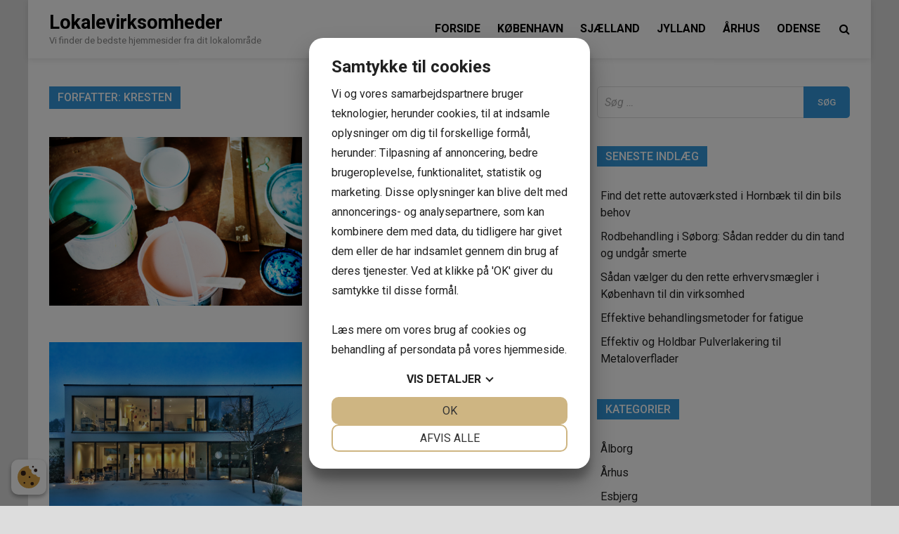

--- FILE ---
content_type: text/html; charset=UTF-8
request_url: https://www.lokalevirksomheder.dk/author/kb
body_size: 12222
content:
<!doctype html>
<html lang="da-DK">
<head> 
<script src="https://cookiemanager.dk/js/cm.js" data-cookiemanager="" data-domain="www.lokalevirksomheder.dk" ></script>

	<meta charset="UTF-8">
	<meta name="viewport" content="width=device-width, initial-scale=1">
	<link rel="profile" href="https://gmpg.org/xfn/11">

	<meta name='robots' content='noindex, follow' />

	<!-- This site is optimized with the Yoast SEO plugin v18.2 - https://yoast.com/wordpress/plugins/seo/ -->
	<title>Kresten, skribent på Lokalevirksomheder</title>
	<meta property="og:locale" content="da_DK" />
	<meta property="og:type" content="profile" />
	<meta property="og:title" content="Kresten, skribent på Lokalevirksomheder" />
	<meta property="og:url" content="https://www.lokalevirksomheder.dk/author/kb" />
	<meta property="og:site_name" content="Lokalevirksomheder" />
	<meta property="og:image" content="https://secure.gravatar.com/avatar/3559bd48686b1ea3b6ba48513b35fc54?s=500&#038;d=mm&#038;r=g" />
	<meta name="twitter:card" content="summary_large_image" />
	<script type="application/ld+json" class="yoast-schema-graph">{"@context":"https://schema.org","@graph":[{"@type":"WebSite","@id":"https://www.lokalevirksomheder.dk/#website","url":"https://www.lokalevirksomheder.dk/","name":"Lokalevirksomheder","description":"Vi finder de bedste hjemmesider fra dit lokalområde","potentialAction":[{"@type":"SearchAction","target":{"@type":"EntryPoint","urlTemplate":"https://www.lokalevirksomheder.dk/?s={search_term_string}"},"query-input":"required name=search_term_string"}],"inLanguage":"da-DK"},{"@type":"ProfilePage","@id":"https://www.lokalevirksomheder.dk/author/kb#webpage","url":"https://www.lokalevirksomheder.dk/author/kb","name":"Kresten, skribent på Lokalevirksomheder","isPartOf":{"@id":"https://www.lokalevirksomheder.dk/#website"},"breadcrumb":{"@id":"https://www.lokalevirksomheder.dk/author/kb#breadcrumb"},"inLanguage":"da-DK","potentialAction":[{"@type":"ReadAction","target":["https://www.lokalevirksomheder.dk/author/kb"]}]},{"@type":"BreadcrumbList","@id":"https://www.lokalevirksomheder.dk/author/kb#breadcrumb","itemListElement":[{"@type":"ListItem","position":1,"name":"Kresten"}]},{"@type":"Person","@id":"https://www.lokalevirksomheder.dk/#/schema/person/e33781366502d0c24276585feb3750d0","name":"Kresten","image":{"@type":"ImageObject","@id":"https://www.lokalevirksomheder.dk/#personlogo","inLanguage":"da-DK","url":"https://secure.gravatar.com/avatar/3559bd48686b1ea3b6ba48513b35fc54?s=96&d=mm&r=g","contentUrl":"https://secure.gravatar.com/avatar/3559bd48686b1ea3b6ba48513b35fc54?s=96&d=mm&r=g","caption":"Kresten"},"mainEntityOfPage":{"@id":"https://www.lokalevirksomheder.dk/author/kb#webpage"}}]}</script>
	<!-- / Yoast SEO plugin. -->


<link rel='dns-prefetch' href='//fonts.googleapis.com' />
<link rel='dns-prefetch' href='//s.w.org' />
<link rel="alternate" type="application/rss+xml" title="Lokalevirksomheder &raquo; Feed" href="https://www.lokalevirksomheder.dk/feed" />
<link rel="alternate" type="application/rss+xml" title="Lokalevirksomheder &raquo; feed for indlæg af Kresten" href="https://www.lokalevirksomheder.dk/author/kb/feed" />
<script type="text/javascript">
window._wpemojiSettings = {"baseUrl":"https:\/\/s.w.org\/images\/core\/emoji\/13.1.0\/72x72\/","ext":".png","svgUrl":"https:\/\/s.w.org\/images\/core\/emoji\/13.1.0\/svg\/","svgExt":".svg","source":{"concatemoji":"https:\/\/www.lokalevirksomheder.dk\/wp-includes\/js\/wp-emoji-release.min.js?ver=5.9.1"}};
/*! This file is auto-generated */
!function(e,a,t){var n,r,o,i=a.createElement("canvas"),p=i.getContext&&i.getContext("2d");function s(e,t){var a=String.fromCharCode;p.clearRect(0,0,i.width,i.height),p.fillText(a.apply(this,e),0,0);e=i.toDataURL();return p.clearRect(0,0,i.width,i.height),p.fillText(a.apply(this,t),0,0),e===i.toDataURL()}function c(e){var t=a.createElement("script");t.src=e,t.defer=t.type="text/javascript",a.getElementsByTagName("head")[0].appendChild(t)}for(o=Array("flag","emoji"),t.supports={everything:!0,everythingExceptFlag:!0},r=0;r<o.length;r++)t.supports[o[r]]=function(e){if(!p||!p.fillText)return!1;switch(p.textBaseline="top",p.font="600 32px Arial",e){case"flag":return s([127987,65039,8205,9895,65039],[127987,65039,8203,9895,65039])?!1:!s([55356,56826,55356,56819],[55356,56826,8203,55356,56819])&&!s([55356,57332,56128,56423,56128,56418,56128,56421,56128,56430,56128,56423,56128,56447],[55356,57332,8203,56128,56423,8203,56128,56418,8203,56128,56421,8203,56128,56430,8203,56128,56423,8203,56128,56447]);case"emoji":return!s([10084,65039,8205,55357,56613],[10084,65039,8203,55357,56613])}return!1}(o[r]),t.supports.everything=t.supports.everything&&t.supports[o[r]],"flag"!==o[r]&&(t.supports.everythingExceptFlag=t.supports.everythingExceptFlag&&t.supports[o[r]]);t.supports.everythingExceptFlag=t.supports.everythingExceptFlag&&!t.supports.flag,t.DOMReady=!1,t.readyCallback=function(){t.DOMReady=!0},t.supports.everything||(n=function(){t.readyCallback()},a.addEventListener?(a.addEventListener("DOMContentLoaded",n,!1),e.addEventListener("load",n,!1)):(e.attachEvent("onload",n),a.attachEvent("onreadystatechange",function(){"complete"===a.readyState&&t.readyCallback()})),(n=t.source||{}).concatemoji?c(n.concatemoji):n.wpemoji&&n.twemoji&&(c(n.twemoji),c(n.wpemoji)))}(window,document,window._wpemojiSettings);
</script>
<style type="text/css">
img.wp-smiley,
img.emoji {
	display: inline !important;
	border: none !important;
	box-shadow: none !important;
	height: 1em !important;
	width: 1em !important;
	margin: 0 0.07em !important;
	vertical-align: -0.1em !important;
	background: none !important;
	padding: 0 !important;
}
</style>
	<link rel='stylesheet' id='wp-block-library-css'  href='https://www.lokalevirksomheder.dk/wp-includes/css/dist/block-library/style.min.css?ver=5.9.1' type='text/css' media='all' />
<style id='global-styles-inline-css' type='text/css'>
body{--wp--preset--color--black: #000000;--wp--preset--color--cyan-bluish-gray: #abb8c3;--wp--preset--color--white: #ffffff;--wp--preset--color--pale-pink: #f78da7;--wp--preset--color--vivid-red: #cf2e2e;--wp--preset--color--luminous-vivid-orange: #ff6900;--wp--preset--color--luminous-vivid-amber: #fcb900;--wp--preset--color--light-green-cyan: #7bdcb5;--wp--preset--color--vivid-green-cyan: #00d084;--wp--preset--color--pale-cyan-blue: #8ed1fc;--wp--preset--color--vivid-cyan-blue: #0693e3;--wp--preset--color--vivid-purple: #9b51e0;--wp--preset--gradient--vivid-cyan-blue-to-vivid-purple: linear-gradient(135deg,rgba(6,147,227,1) 0%,rgb(155,81,224) 100%);--wp--preset--gradient--light-green-cyan-to-vivid-green-cyan: linear-gradient(135deg,rgb(122,220,180) 0%,rgb(0,208,130) 100%);--wp--preset--gradient--luminous-vivid-amber-to-luminous-vivid-orange: linear-gradient(135deg,rgba(252,185,0,1) 0%,rgba(255,105,0,1) 100%);--wp--preset--gradient--luminous-vivid-orange-to-vivid-red: linear-gradient(135deg,rgba(255,105,0,1) 0%,rgb(207,46,46) 100%);--wp--preset--gradient--very-light-gray-to-cyan-bluish-gray: linear-gradient(135deg,rgb(238,238,238) 0%,rgb(169,184,195) 100%);--wp--preset--gradient--cool-to-warm-spectrum: linear-gradient(135deg,rgb(74,234,220) 0%,rgb(151,120,209) 20%,rgb(207,42,186) 40%,rgb(238,44,130) 60%,rgb(251,105,98) 80%,rgb(254,248,76) 100%);--wp--preset--gradient--blush-light-purple: linear-gradient(135deg,rgb(255,206,236) 0%,rgb(152,150,240) 100%);--wp--preset--gradient--blush-bordeaux: linear-gradient(135deg,rgb(254,205,165) 0%,rgb(254,45,45) 50%,rgb(107,0,62) 100%);--wp--preset--gradient--luminous-dusk: linear-gradient(135deg,rgb(255,203,112) 0%,rgb(199,81,192) 50%,rgb(65,88,208) 100%);--wp--preset--gradient--pale-ocean: linear-gradient(135deg,rgb(255,245,203) 0%,rgb(182,227,212) 50%,rgb(51,167,181) 100%);--wp--preset--gradient--electric-grass: linear-gradient(135deg,rgb(202,248,128) 0%,rgb(113,206,126) 100%);--wp--preset--gradient--midnight: linear-gradient(135deg,rgb(2,3,129) 0%,rgb(40,116,252) 100%);--wp--preset--duotone--dark-grayscale: url('#wp-duotone-dark-grayscale');--wp--preset--duotone--grayscale: url('#wp-duotone-grayscale');--wp--preset--duotone--purple-yellow: url('#wp-duotone-purple-yellow');--wp--preset--duotone--blue-red: url('#wp-duotone-blue-red');--wp--preset--duotone--midnight: url('#wp-duotone-midnight');--wp--preset--duotone--magenta-yellow: url('#wp-duotone-magenta-yellow');--wp--preset--duotone--purple-green: url('#wp-duotone-purple-green');--wp--preset--duotone--blue-orange: url('#wp-duotone-blue-orange');--wp--preset--font-size--small: 13px;--wp--preset--font-size--medium: 20px;--wp--preset--font-size--large: 36px;--wp--preset--font-size--x-large: 42px;}.has-black-color{color: var(--wp--preset--color--black) !important;}.has-cyan-bluish-gray-color{color: var(--wp--preset--color--cyan-bluish-gray) !important;}.has-white-color{color: var(--wp--preset--color--white) !important;}.has-pale-pink-color{color: var(--wp--preset--color--pale-pink) !important;}.has-vivid-red-color{color: var(--wp--preset--color--vivid-red) !important;}.has-luminous-vivid-orange-color{color: var(--wp--preset--color--luminous-vivid-orange) !important;}.has-luminous-vivid-amber-color{color: var(--wp--preset--color--luminous-vivid-amber) !important;}.has-light-green-cyan-color{color: var(--wp--preset--color--light-green-cyan) !important;}.has-vivid-green-cyan-color{color: var(--wp--preset--color--vivid-green-cyan) !important;}.has-pale-cyan-blue-color{color: var(--wp--preset--color--pale-cyan-blue) !important;}.has-vivid-cyan-blue-color{color: var(--wp--preset--color--vivid-cyan-blue) !important;}.has-vivid-purple-color{color: var(--wp--preset--color--vivid-purple) !important;}.has-black-background-color{background-color: var(--wp--preset--color--black) !important;}.has-cyan-bluish-gray-background-color{background-color: var(--wp--preset--color--cyan-bluish-gray) !important;}.has-white-background-color{background-color: var(--wp--preset--color--white) !important;}.has-pale-pink-background-color{background-color: var(--wp--preset--color--pale-pink) !important;}.has-vivid-red-background-color{background-color: var(--wp--preset--color--vivid-red) !important;}.has-luminous-vivid-orange-background-color{background-color: var(--wp--preset--color--luminous-vivid-orange) !important;}.has-luminous-vivid-amber-background-color{background-color: var(--wp--preset--color--luminous-vivid-amber) !important;}.has-light-green-cyan-background-color{background-color: var(--wp--preset--color--light-green-cyan) !important;}.has-vivid-green-cyan-background-color{background-color: var(--wp--preset--color--vivid-green-cyan) !important;}.has-pale-cyan-blue-background-color{background-color: var(--wp--preset--color--pale-cyan-blue) !important;}.has-vivid-cyan-blue-background-color{background-color: var(--wp--preset--color--vivid-cyan-blue) !important;}.has-vivid-purple-background-color{background-color: var(--wp--preset--color--vivid-purple) !important;}.has-black-border-color{border-color: var(--wp--preset--color--black) !important;}.has-cyan-bluish-gray-border-color{border-color: var(--wp--preset--color--cyan-bluish-gray) !important;}.has-white-border-color{border-color: var(--wp--preset--color--white) !important;}.has-pale-pink-border-color{border-color: var(--wp--preset--color--pale-pink) !important;}.has-vivid-red-border-color{border-color: var(--wp--preset--color--vivid-red) !important;}.has-luminous-vivid-orange-border-color{border-color: var(--wp--preset--color--luminous-vivid-orange) !important;}.has-luminous-vivid-amber-border-color{border-color: var(--wp--preset--color--luminous-vivid-amber) !important;}.has-light-green-cyan-border-color{border-color: var(--wp--preset--color--light-green-cyan) !important;}.has-vivid-green-cyan-border-color{border-color: var(--wp--preset--color--vivid-green-cyan) !important;}.has-pale-cyan-blue-border-color{border-color: var(--wp--preset--color--pale-cyan-blue) !important;}.has-vivid-cyan-blue-border-color{border-color: var(--wp--preset--color--vivid-cyan-blue) !important;}.has-vivid-purple-border-color{border-color: var(--wp--preset--color--vivid-purple) !important;}.has-vivid-cyan-blue-to-vivid-purple-gradient-background{background: var(--wp--preset--gradient--vivid-cyan-blue-to-vivid-purple) !important;}.has-light-green-cyan-to-vivid-green-cyan-gradient-background{background: var(--wp--preset--gradient--light-green-cyan-to-vivid-green-cyan) !important;}.has-luminous-vivid-amber-to-luminous-vivid-orange-gradient-background{background: var(--wp--preset--gradient--luminous-vivid-amber-to-luminous-vivid-orange) !important;}.has-luminous-vivid-orange-to-vivid-red-gradient-background{background: var(--wp--preset--gradient--luminous-vivid-orange-to-vivid-red) !important;}.has-very-light-gray-to-cyan-bluish-gray-gradient-background{background: var(--wp--preset--gradient--very-light-gray-to-cyan-bluish-gray) !important;}.has-cool-to-warm-spectrum-gradient-background{background: var(--wp--preset--gradient--cool-to-warm-spectrum) !important;}.has-blush-light-purple-gradient-background{background: var(--wp--preset--gradient--blush-light-purple) !important;}.has-blush-bordeaux-gradient-background{background: var(--wp--preset--gradient--blush-bordeaux) !important;}.has-luminous-dusk-gradient-background{background: var(--wp--preset--gradient--luminous-dusk) !important;}.has-pale-ocean-gradient-background{background: var(--wp--preset--gradient--pale-ocean) !important;}.has-electric-grass-gradient-background{background: var(--wp--preset--gradient--electric-grass) !important;}.has-midnight-gradient-background{background: var(--wp--preset--gradient--midnight) !important;}.has-small-font-size{font-size: var(--wp--preset--font-size--small) !important;}.has-medium-font-size{font-size: var(--wp--preset--font-size--medium) !important;}.has-large-font-size{font-size: var(--wp--preset--font-size--large) !important;}.has-x-large-font-size{font-size: var(--wp--preset--font-size--x-large) !important;}
</style>
<link rel='stylesheet' id='pridmag-fonts-css'  href='//fonts.googleapis.com/css?family=Roboto%3A400%2C500%2C700%2C400i%2C700i&#038;subset=latin%2Clatin-ext' type='text/css' media='all' />
<link rel='stylesheet' id='font-awesome-css'  href='https://www.lokalevirksomheder.dk/wp-content/themes/pridmag/css/font-awesome.css?ver=4.7.0' type='text/css' media='all' />
<link rel='stylesheet' id='pridmag-style-css'  href='https://www.lokalevirksomheder.dk/wp-content/themes/pridmag/style.css?ver=5.9.1' type='text/css' media='all' />
<script type='text/javascript' src='https://www.lokalevirksomheder.dk/wp-includes/js/jquery/jquery.min.js?ver=3.6.0' id='jquery-core-js'></script>
<script type='text/javascript' src='https://www.lokalevirksomheder.dk/wp-includes/js/jquery/jquery-migrate.min.js?ver=3.3.2' id='jquery-migrate-js'></script>
<link rel="https://api.w.org/" href="https://www.lokalevirksomheder.dk/wp-json/" /><link rel="alternate" type="application/json" href="https://www.lokalevirksomheder.dk/wp-json/wp/v2/users/9" /><link rel="EditURI" type="application/rsd+xml" title="RSD" href="https://www.lokalevirksomheder.dk/xmlrpc.php?rsd" />
<link rel="wlwmanifest" type="application/wlwmanifest+xml" href="https://www.lokalevirksomheder.dk/wp-includes/wlwmanifest.xml" /> 
<meta name="generator" content="WordPress 5.9.1" />
</head>

<body class="archive author author-kb author-9 hfeed th-right-sidebar">
<div id="page" class="site">
	<a class="skip-link screen-reader-text" href="#content">Skip to content</a>

	
	<header id="masthead" class="site-header">
		<div class="th-container">
			<div class="site-branding">
								
				<div class="th-site-title">
				
											<p class="site-title"><a href="https://www.lokalevirksomheder.dk/" rel="home">Lokalevirksomheder</a></p>
												<p class="site-description">Vi finder de bedste hjemmesider fra dit lokalområde</p>
									</div><!-- .th-site-title -->
			</div><!-- .site-branding -->

			<nav id="site-navigation" class="main-navigation">
				<button class="menu-toggle" aria-controls="primary-menu" aria-expanded="false"><i class="fa fa-bars"></i></button>
				<div class="menu-mainmenu-container"><ul id="primary-menu" class="menu"><li id="menu-item-1066" class="menu-item menu-item-type-custom menu-item-object-custom menu-item-1066"><a href="/">Forside</a></li>
<li id="menu-item-1067" class="menu-item menu-item-type-taxonomy menu-item-object-category menu-item-1067"><a href="https://www.lokalevirksomheder.dk/koebenhavn">København</a></li>
<li id="menu-item-1068" class="menu-item menu-item-type-taxonomy menu-item-object-category menu-item-1068"><a href="https://www.lokalevirksomheder.dk/sjaelland">Sjælland</a></li>
<li id="menu-item-1069" class="menu-item menu-item-type-taxonomy menu-item-object-category menu-item-1069"><a href="https://www.lokalevirksomheder.dk/jylland">Jylland</a></li>
<li id="menu-item-1070" class="menu-item menu-item-type-taxonomy menu-item-object-category menu-item-1070"><a href="https://www.lokalevirksomheder.dk/aarhus">Århus</a></li>
<li id="menu-item-1071" class="menu-item menu-item-type-taxonomy menu-item-object-category menu-item-1071"><a href="https://www.lokalevirksomheder.dk/odense">Odense</a></li>
</ul></div>									<div class="th-search-button-icon"></div>
					<div class="th-search-box-container">
						<div class="th-search-box">
							<form role="search" method="get" class="search-form" action="https://www.lokalevirksomheder.dk/">
				<label>
					<span class="screen-reader-text">Søg efter:</span>
					<input type="search" class="search-field" placeholder="Søg &hellip;" value="" name="s" />
				</label>
				<input type="submit" class="search-submit" value="Søg" />
			</form>						</div><!-- th-search-box -->
					</div><!-- .th-search-box-container -->
							</nav><!-- #site-navigation -->
		</div><!-- .th-container -->
	</header><!-- #masthead -->

	
	
	<div id="content" class="site-content">
		<div class="th-container">
	<div id="primary" class="content-area">
		<main id="main" class="site-main">

		
			<header class="page-header">
				<h1 class="page-title">Forfatter: <span>Kresten</span></h1>			</header><!-- .page-header -->

			<div class="th-posts-wrap th-list-posts">
<article id="post-553" class="pridmag-post post-553 post type-post status-publish format-standard has-post-thumbnail hentry category-koebenhavn">
	<div class="th-archive-thumb">
		
			<a class="post-thumbnail" href="https://www.lokalevirksomheder.dk/koebenhavn/malerfirma-koebenhavn" aria-hidden="true" tabindex="-1">
				<img width="750" height="500" src="https://www.lokalevirksomheder.dk/wp-content/uploads/2022/03/6228993fca7c6_malerb--tter.jpg" class="attachment-pridmag-featured size-pridmag-featured wp-post-image" alt="" />			</a>

			</div><!-- .th-archive-thumb -->

	<div class="th-archive-content">
		<header class="entry-header">
			<div class="cat-links"><a href="https://www.lokalevirksomheder.dk/koebenhavn" rel="category tag">København</a></div>			<h2 class="entry-title"><a href="https://www.lokalevirksomheder.dk/koebenhavn/malerfirma-koebenhavn" rel="bookmark">Malerfirma København</a></h2>				<div class="entry-meta">
					<span class="posted-on"><a href="https://www.lokalevirksomheder.dk/koebenhavn/malerfirma-koebenhavn" rel="bookmark"><time class="entry-date published" datetime="2022-06-15T12:04:00+02:00">15. juni 2022</time><time class="updated" datetime="2022-05-31T09:31:39+02:00">31. maj 2022</time></a></span><span class="byline"> <span class="author vcard"><a class="url fn n" href="https://www.lokalevirksomheder.dk/author/kb">Kresten</a></span></span>				</div><!-- .entry-meta -->
					</header><!-- .entry-header -->

		<div class="entry-content">
			<p>Malerfirma København Skal du have malet? Jeg har fundet malerfirma København, nær Valby, der har mere end 20 års erfaring &hellip; </p>

					</div><!-- .entry-content -->
		
	</div><!-- .th-archive-content -->
</article><!-- #post-553 -->
<article id="post-568" class="pridmag-post post-568 post type-post status-publish format-standard has-post-thumbnail hentry category-holstebro">
	<div class="th-archive-thumb">
		
			<a class="post-thumbnail" href="https://www.lokalevirksomheder.dk/holstebro/nyt-hus-silkeborg" aria-hidden="true" tabindex="-1">
				<img width="745" height="500" src="https://www.lokalevirksomheder.dk/wp-content/uploads/2021/05/60aca997aa9ec_hus-udefra.jpg" class="attachment-pridmag-featured size-pridmag-featured wp-post-image" alt="" loading="lazy" />			</a>

			</div><!-- .th-archive-thumb -->

	<div class="th-archive-content">
		<header class="entry-header">
			<div class="cat-links"><a href="https://www.lokalevirksomheder.dk/holstebro" rel="category tag">Holstebro</a></div>			<h2 class="entry-title"><a href="https://www.lokalevirksomheder.dk/holstebro/nyt-hus-silkeborg" rel="bookmark">Nyt hus Silkeborg</a></h2>				<div class="entry-meta">
					<span class="posted-on"><a href="https://www.lokalevirksomheder.dk/holstebro/nyt-hus-silkeborg" rel="bookmark"><time class="entry-date published updated" datetime="2021-05-25T09:39:05+02:00">25. maj 2021</time></a></span><span class="byline"> <span class="author vcard"><a class="url fn n" href="https://www.lokalevirksomheder.dk/author/kb">Kresten</a></span></span>				</div><!-- .entry-meta -->
					</header><!-- .entry-header -->

		<div class="entry-content">
			<p>Byg nyt hus Holstebro og Silkeborg Er du parat til at byg nyt hus Holstebro eller få nyt hus Silkeborg? &hellip; </p>

					</div><!-- .entry-content -->
		
	</div><!-- .th-archive-content -->
</article><!-- #post-568 -->
<article id="post-615" class="pridmag-post post-615 post type-post status-publish format-standard hentry category-koebenhavn">
	<div class="th-archive-thumb">
			</div><!-- .th-archive-thumb -->

	<div class="th-archive-content">
		<header class="entry-header">
			<div class="cat-links"><a href="https://www.lokalevirksomheder.dk/koebenhavn" rel="category tag">København</a></div>			<h2 class="entry-title"><a href="https://www.lokalevirksomheder.dk/koebenhavn/profilbeklaedning" rel="bookmark">Profilbeklædning</a></h2>				<div class="entry-meta">
					<span class="posted-on"><a href="https://www.lokalevirksomheder.dk/koebenhavn/profilbeklaedning" rel="bookmark"><time class="entry-date published updated" datetime="2016-05-20T09:43:12+02:00">20. maj 2016</time></a></span><span class="byline"> <span class="author vcard"><a class="url fn n" href="https://www.lokalevirksomheder.dk/author/kb">Kresten</a></span></span>				</div><!-- .entry-meta -->
					</header><!-- .entry-header -->

		<div class="entry-content">
			<p>Profilbeklædning Leder du efter profilbeklædning? Du er kommet det helt rigtige sted hen. Profilbeklædning er med til at styrke din &hellip; </p>

					</div><!-- .entry-content -->
		
	</div><!-- .th-archive-content -->
</article><!-- #post-615 -->
<article id="post-614" class="pridmag-post post-614 post type-post status-publish format-standard hentry category-koebenhavn">
	<div class="th-archive-thumb">
			</div><!-- .th-archive-thumb -->

	<div class="th-archive-content">
		<header class="entry-header">
			<div class="cat-links"><a href="https://www.lokalevirksomheder.dk/koebenhavn" rel="category tag">København</a></div>			<h2 class="entry-title"><a href="https://www.lokalevirksomheder.dk/koebenhavn/reklamebureau-viborg" rel="bookmark">Reklamebureau Viborg</a></h2>				<div class="entry-meta">
					<span class="posted-on"><a href="https://www.lokalevirksomheder.dk/koebenhavn/reklamebureau-viborg" rel="bookmark"><time class="entry-date published" datetime="2016-05-12T09:12:33+02:00">12. maj 2016</time><time class="updated" datetime="2023-06-27T11:58:38+02:00">27. juni 2023</time></a></span><span class="byline"> <span class="author vcard"><a class="url fn n" href="https://www.lokalevirksomheder.dk/author/kb">Kresten</a></span></span>				</div><!-- .entry-meta -->
					</header><!-- .entry-header -->

		<div class="entry-content">
			<p>Reklamebureau Viborg Er du på udkig efter et reklamebureau Viborg? Dette reklamebureau Viborg hjælper dig med din virksomheds online marketing &hellip; </p>

					</div><!-- .entry-content -->
		
	</div><!-- .th-archive-content -->
</article><!-- #post-614 -->
<article id="post-613" class="pridmag-post post-613 post type-post status-publish format-standard hentry category-fyn">
	<div class="th-archive-thumb">
			</div><!-- .th-archive-thumb -->

	<div class="th-archive-content">
		<header class="entry-header">
			<div class="cat-links"><a href="https://www.lokalevirksomheder.dk/fyn" rel="category tag">Fyn</a></div>			<h2 class="entry-title"><a href="https://www.lokalevirksomheder.dk/fyn/vinduespudser-faaborg" rel="bookmark">Vinduespudser Faaborg</a></h2>				<div class="entry-meta">
					<span class="posted-on"><a href="https://www.lokalevirksomheder.dk/fyn/vinduespudser-faaborg" rel="bookmark"><time class="entry-date published updated" datetime="2016-04-28T11:18:40+02:00">28. april 2016</time></a></span><span class="byline"> <span class="author vcard"><a class="url fn n" href="https://www.lokalevirksomheder.dk/author/kb">Kresten</a></span></span>				</div><!-- .entry-meta -->
					</header><!-- .entry-header -->

		<div class="entry-content">
			<p>Vinduespudser Faaborg Står du overfor at skal pudse dine vinduer, så kan jeg anbefale vinduespudser Faaborg. De yder god service &hellip; </p>

					</div><!-- .entry-content -->
		
	</div><!-- .th-archive-content -->
</article><!-- #post-613 -->
<article id="post-612" class="pridmag-post post-612 post type-post status-publish format-standard hentry category-holstebro">
	<div class="th-archive-thumb">
			</div><!-- .th-archive-thumb -->

	<div class="th-archive-content">
		<header class="entry-header">
			<div class="cat-links"><a href="https://www.lokalevirksomheder.dk/holstebro" rel="category tag">Holstebro</a></div>			<h2 class="entry-title"><a href="https://www.lokalevirksomheder.dk/holstebro/planter" rel="bookmark">Planter</a></h2>				<div class="entry-meta">
					<span class="posted-on"><a href="https://www.lokalevirksomheder.dk/holstebro/planter" rel="bookmark"><time class="entry-date published updated" datetime="2016-04-28T09:14:39+02:00">28. april 2016</time></a></span><span class="byline"> <span class="author vcard"><a class="url fn n" href="https://www.lokalevirksomheder.dk/author/kb">Kresten</a></span></span>				</div><!-- .entry-meta -->
					</header><!-- .entry-header -->

		<div class="entry-content">
			<p>Rhododendron Skal du til at omlægge din have og har du derfor behov for rhododendron? Jeg har fundet en planteskole, &hellip; </p>

					</div><!-- .entry-content -->
		
	</div><!-- .th-archive-content -->
</article><!-- #post-612 -->
<article id="post-609" class="pridmag-post post-609 post type-post status-publish format-standard hentry category-koebenhavn">
	<div class="th-archive-thumb">
			</div><!-- .th-archive-thumb -->

	<div class="th-archive-content">
		<header class="entry-header">
			<div class="cat-links"><a href="https://www.lokalevirksomheder.dk/koebenhavn" rel="category tag">København</a></div>			<h2 class="entry-title"><a href="https://www.lokalevirksomheder.dk/koebenhavn/kontorlokale-herlev" rel="bookmark">Kontorlokale Herlev</a></h2>				<div class="entry-meta">
					<span class="posted-on"><a href="https://www.lokalevirksomheder.dk/koebenhavn/kontorlokale-herlev" rel="bookmark"><time class="entry-date published updated" datetime="2016-04-20T08:24:26+02:00">20. april 2016</time></a></span><span class="byline"> <span class="author vcard"><a class="url fn n" href="https://www.lokalevirksomheder.dk/author/kb">Kresten</a></span></span>				</div><!-- .entry-meta -->
					</header><!-- .entry-header -->

		<div class="entry-content">
			<p>Kontorlokale Herlev For at drive en god forretning er det næsten en nødvendighed at have nogle attraktive kontorlokaler. Det er &hellip; </p>

					</div><!-- .entry-content -->
		
	</div><!-- .th-archive-content -->
</article><!-- #post-609 -->
<article id="post-608" class="pridmag-post post-608 post type-post status-publish format-standard hentry category-koebenhavn">
	<div class="th-archive-thumb">
			</div><!-- .th-archive-thumb -->

	<div class="th-archive-content">
		<header class="entry-header">
			<div class="cat-links"><a href="https://www.lokalevirksomheder.dk/koebenhavn" rel="category tag">København</a></div>			<h2 class="entry-title"><a href="https://www.lokalevirksomheder.dk/koebenhavn/isolering" rel="bookmark">Isolering</a></h2>				<div class="entry-meta">
					<span class="posted-on"><a href="https://www.lokalevirksomheder.dk/koebenhavn/isolering" rel="bookmark"><time class="entry-date published updated" datetime="2016-04-13T12:24:34+02:00">13. april 2016</time></a></span><span class="byline"> <span class="author vcard"><a class="url fn n" href="https://www.lokalevirksomheder.dk/author/kb">Kresten</a></span></span>				</div><!-- .entry-meta -->
					</header><!-- .entry-header -->

		<div class="entry-content">
			<p>Isolering Har du brug for en effektiv isolering til dit hjem? Isolering er ekstrem vigtig, når man skal istandsætte et &hellip; </p>

					</div><!-- .entry-content -->
		
	</div><!-- .th-archive-content -->
</article><!-- #post-608 -->
<article id="post-607" class="pridmag-post post-607 post type-post status-publish format-standard hentry category-odense">
	<div class="th-archive-thumb">
			</div><!-- .th-archive-thumb -->

	<div class="th-archive-content">
		<header class="entry-header">
			<div class="cat-links"><a href="https://www.lokalevirksomheder.dk/odense" rel="category tag">Odense</a></div>			<h2 class="entry-title"><a href="https://www.lokalevirksomheder.dk/odense/rengoering-odense" rel="bookmark">Rengøring Odense</a></h2>				<div class="entry-meta">
					<span class="posted-on"><a href="https://www.lokalevirksomheder.dk/odense/rengoering-odense" rel="bookmark"><time class="entry-date published updated" datetime="2016-04-13T08:10:31+02:00">13. april 2016</time></a></span><span class="byline"> <span class="author vcard"><a class="url fn n" href="https://www.lokalevirksomheder.dk/author/kb">Kresten</a></span></span>				</div><!-- .entry-meta -->
					</header><!-- .entry-header -->

		<div class="entry-content">
			<p>Rengøring Odense Er du på udkig efter professionel og effektiv rengøring Odense? Hos dette rengøringsfirma får du solid rengøring Odense &hellip; </p>

					</div><!-- .entry-content -->
		
	</div><!-- .th-archive-content -->
</article><!-- #post-607 -->
<article id="post-605" class="pridmag-post post-605 post type-post status-publish format-standard hentry category-koebenhavn">
	<div class="th-archive-thumb">
			</div><!-- .th-archive-thumb -->

	<div class="th-archive-content">
		<header class="entry-header">
			<div class="cat-links"><a href="https://www.lokalevirksomheder.dk/koebenhavn" rel="category tag">København</a></div>			<h2 class="entry-title"><a href="https://www.lokalevirksomheder.dk/koebenhavn/skaenke" rel="bookmark">Skænke</a></h2>				<div class="entry-meta">
					<span class="posted-on"><a href="https://www.lokalevirksomheder.dk/koebenhavn/skaenke" rel="bookmark"><time class="entry-date published updated" datetime="2016-03-22T21:43:23+01:00">22. marts 2016</time></a></span><span class="byline"> <span class="author vcard"><a class="url fn n" href="https://www.lokalevirksomheder.dk/author/kb">Kresten</a></span></span>				</div><!-- .entry-meta -->
					</header><!-- .entry-header -->

		<div class="entry-content">
			<p>Skænke Er du på udkig efter skænke, så læs videre her. Jeg har fundet en møbelforretning, der sælger et stort &hellip; </p>

					</div><!-- .entry-content -->
		
	</div><!-- .th-archive-content -->
</article><!-- #post-605 --></div><!-- .th-posts-wrap -->
	<nav class="navigation pagination" aria-label="Indlæg">
		<h2 class="screen-reader-text">Navigation til indlæg</h2>
		<div class="nav-links"><span aria-current="page" class="page-numbers current">1</span>
<a class="page-numbers" href="https://www.lokalevirksomheder.dk/author/kb/page/2">2</a>
<a class="page-numbers" href="https://www.lokalevirksomheder.dk/author/kb/page/3">3</a>
<a class="next page-numbers" href="https://www.lokalevirksomheder.dk/author/kb/page/2">Næste</a></div>
	</nav>
		</main><!-- #main -->
	</div><!-- #primary -->


<aside id="secondary" class="widget-area">
	<section id="search-2" class="widget widget_search"><form role="search" method="get" class="search-form" action="https://www.lokalevirksomheder.dk/">
				<label>
					<span class="screen-reader-text">Søg efter:</span>
					<input type="search" class="search-field" placeholder="Søg &hellip;" value="" name="s" />
				</label>
				<input type="submit" class="search-submit" value="Søg" />
			</form></section>
		<section id="recent-posts-2" class="widget widget_recent_entries">
		<h4 class="widget-title">Seneste indlæg</h4>
		<ul>
											<li>
					<a href="https://www.lokalevirksomheder.dk/aarhus/find-det-rette-autovaerksted-i-hornbaek-til-din-bils-behov">Find det rette autoværksted i Hornbæk til din bils behov</a>
									</li>
											<li>
					<a href="https://www.lokalevirksomheder.dk/aarhus/rodbehandling-i-soeborg-saadan-redder-du-din-tand-og-undgaar-smerte">Rodbehandling i Søborg: Sådan redder du din tand og undgår smerte</a>
									</li>
											<li>
					<a href="https://www.lokalevirksomheder.dk/aarhus/saadan-vaelger-du-den-rette-erhvervsmaegler-i-koebenhavn-til-din-virksomhed">Sådan vælger du den rette erhvervsmægler i København til din virksomhed</a>
									</li>
											<li>
					<a href="https://www.lokalevirksomheder.dk/aarhus/effektive-behandlingsmetoder-for-fatigue">Effektive behandlingsmetoder for fatigue</a>
									</li>
											<li>
					<a href="https://www.lokalevirksomheder.dk/aarhus/effektiv-og-holdbar-pulverlakering-til-metaloverflader">Effektiv og Holdbar Pulverlakering til Metaloverflader</a>
									</li>
					</ul>

		</section><section id="categories-2" class="widget widget_categories"><h4 class="widget-title">Kategorier</h4>
			<ul>
					<li class="cat-item cat-item-6"><a href="https://www.lokalevirksomheder.dk/alborg" title="Virksomheder i Ålborg
Her finder du de virksomheder vi mener er rigtig gode i Ålborg">Ålborg</a>
</li>
	<li class="cat-item cat-item-4"><a href="https://www.lokalevirksomheder.dk/aarhus" title="Virksomheder i Århus
Her finder du virksomheder fra Århus">Århus</a>
</li>
	<li class="cat-item cat-item-19"><a href="https://www.lokalevirksomheder.dk/esbjerg" title="Esbjerg
Her finder du lokale virksomheder fra Esbjerg. Du kan finde anmeldelser og anbefalinger. Du kan også benytte guiden til at finde din Lokale Leverandør fra Esbjerg
Esbjerg - Danmarks femte største by
Esbjerg er Danmarks femte største by med næsten 72.000 indbyggere og ligger i den syd vestlige Jylland
Havnen i Esbjerg offshore  udgør suverænt den største virksomheds aktivitet i Esbjerg. Esbjerg havn er både udskibningshavn og færgehavn.
Her kan du læse omkring erhvervslivet i Esbjerg og finde lokale virksomheder fra Esjberg">Esbjerg</a>
</li>
	<li class="cat-item cat-item-39"><a href="https://www.lokalevirksomheder.dk/falster" title="Falster
Her kan du finde lokale virksomheder fra Falster og du læse artikler og anmeldelser om lokale virksomheder fra Falster

Fakta om Falster
Falster har ca. 43.000 indbyggere og følgende større byer , Nykøbing Falster, Nørre Alslev, Stubbekøbing, Nordbyen, Væggerløse og Idestrup. Bliv klogere på erhvervslivet i Falster her!">Falster</a>
</li>
	<li class="cat-item cat-item-13"><a href="https://www.lokalevirksomheder.dk/fredericia" title="Fredericia
Her kan du finde lokale virksomheder fra Fredericia. Find f.eks. lokale håndværkere eller lokale butikker i Fredericia. Du kan læse anmeldelser af virksomheder og du kan også selv bidrage med dine anmeldelser. Bliv klogere på lokale virksomheder i Fredericia her!
Fredericia en by i Sydjylland
Fredericia har ca. 40.000 indbyggere og ligger lige ved Lillebælt. Fredercia er et centralt trafikknudepunkt i Danmark pga. af Havnen i Frederica som er dybvandshavn og et af landets største jernbane stationer. Her kan du lære mere om erhvervslivet i Fredericia.">Fredericia</a>
</li>
	<li class="cat-item cat-item-22"><a href="https://www.lokalevirksomheder.dk/frederiksberg" title="Frederiksberg
Søger du en lokal leverandør? Eller leder du efter viden om lokale virksomheder på Frederiksberg. Så kan du her finde anmeldelser af og adgang til lokale virksomheder fra Frederiksberg.
Frederiksberg - en bydel i Hovedstadsområdet
Oprindeligt var Frederiksberg en selvstændig by adskilt fra København. Men efterhånden blev Frederiksberg omsluttet af København og 1901 blev Frederiksberg indlemret i København.
Der bor næsten 100.000 borgere i Frederiksberg og der er et rigt erhvervsliv som du her kan læse om. Bliv kloger på erhvervslivet i Frederiksberg her og find lokale virksomheder fra Frederiksberg her!">Frederiksberg</a>
</li>
	<li class="cat-item cat-item-10"><a href="https://www.lokalevirksomheder.dk/frederiksvaerk" title="Virksomheder i Frederiksværk
Her finder du lokalevirksomheder i og omkring Frederiksværk.
Fakta om Frederiksværk
Frederiksværk er en by i den nordlige del af Sjælland. Der bor omkring 12.000 indbyggere i Frederiksværk.">Frederiksværk</a>
</li>
	<li class="cat-item cat-item-40"><a href="https://www.lokalevirksomheder.dk/fyn" title="De mest interessante tilbud på Fyn findes lige her. Så er du godt dækket ind.">Fyn</a>
</li>
	<li class="cat-item cat-item-28"><a href="https://www.lokalevirksomheder.dk/glostrup" title="Glostrup
Her kan du finde lokale virksomheder der betjener borgere og virksomheder i Glostrup og omegn. Du kan finde artikler om erhvervslivet i Glostrup og du kan finde anbefalinger og anmeldelser af lokale virksomheder.
Glostrup en forstad til København
Glostrup er af Københavns mange forstæder. Glostrup har ca. 22.000 indbygere og er en del af det Vestlige København.
Historisk set er Glostrup en såkaldt udflytter landsby og er sandsynligvis grundlagt i middelalderen.">Glostrup</a>
</li>
	<li class="cat-item cat-item-34"><a href="https://www.lokalevirksomheder.dk/haderslev" title="Haderslev
Her kan du læse omkring erhvervslivet og de handlede i Haderslev. Du kan finde artikler om og anmeldelser af virksomheder i Haderslev og omegn.
Haderslev - Købstad i Sønderjylland
Haderslev er en gammel købstad og tæller tæt på 22.000 og er hovedstaden i Haderslev kommune.">Haderslev</a>
</li>
	<li class="cat-item cat-item-44"><a href="https://www.lokalevirksomheder.dk/helsingor" title="Lokale virksomheder i Helsingør
Her finder du en oversigt over kompetente virksomheder i Helsingør">Helsingør</a>
</li>
	<li class="cat-item cat-item-54"><a href="https://www.lokalevirksomheder.dk/herlev">Herlev</a>
</li>
	<li class="cat-item cat-item-43"><a href="https://www.lokalevirksomheder.dk/hillerod" title="Lokale virksomheder i Hillerød
Her finder du vores oversigt over gode virksomheder i Hillerød">Hillerød</a>
</li>
	<li class="cat-item cat-item-33"><a href="https://www.lokalevirksomheder.dk/holbaek" title="Holbæk
Hos Lokale Virksomheder kan du læse om og blive klogere på lokale virksomheder fra Holbæk. Bliv klogere på det lokale erhvervsliv i Holbæk her!
Holbæk en moderne købstad
Holbæk er en moderne købstad med 27.000 indbyggere og har et rigt handelsliv. Holbæk har tidligere haft en industrihavn der nu er revet ned og erstattet med luksusbyggeri. Holbæk er en stationsby.">Holbæk</a>
</li>
	<li class="cat-item cat-item-17"><a href="https://www.lokalevirksomheder.dk/holstebro" title="Lokale Virksomheder Holstebro
Her kan du finde lokale virksomheder i Holstebro. Find artikler, indlæg og anbefalinger af lokale virksomheder fra Holstebro.
Holstebro
Holstebro er belligende i det vestlige Jylland og har ialt ca. 34.000 indbyggere. Holstebro er en stor handelsby med et betragteligt net af gågader og mange spændende industrivirksomheder.">Holstebro</a>
</li>
	<li class="cat-item cat-item-18"><a href="https://www.lokalevirksomheder.dk/horsens" title="Horsens
Her finder du lokale virksomheder fra Horsens. Læs anmeldelser og artikler omkring lokale virksomheder fra Horsens. Du kan også bruge guiden til f.eks. at finde lokale håndværkere i Horsens
Horsens Danmarks 8. største by
Horsens har ca. 53.000 indbyggere og er Danmarks 8. største by. Horsens er den del af region Midtjylland og var en vigtig by gennem middelalderen og var kendt som &quot;købmændenes by&quot;. Her kan du lærer mere om Horsens erhvervsliv eller finde din nye lokale leverandør">Horsens</a>
</li>
	<li class="cat-item cat-item-45"><a href="https://www.lokalevirksomheder.dk/jylland" title="Her finder du de mest spændende links til virksomheder i Jylland.">Jylland</a>
</li>
	<li class="cat-item cat-item-24"><a href="https://www.lokalevirksomheder.dk/kolding" title="Kolding
Her kan du læse artikler og anmeldelser af lokale virksomheder i Kolding. Bliv klogere på det lokale erhvervsliv og de handlende i Kolding Her!
Kolding
Kolding er en købstad og er Danmarks 7. Største by. Der bor ca. 57.000 indbyggere i Kolding. Kolding har fra været igennem en markant økonomisk fremgang og er en i dag en del af det vækst område man kalder for Trekantområdet der er et af Danmarks hurtigst voksende hvad angår Dansk erhvervsliv. Kolding er &quot;hovedstad&quot; i Kolding kommune og er med i Region Syddanmark. Koldings centrale beliggenhed har betydet at Kolding altid har været en central by i Dansk Handles og erhvervsliv">Kolding</a>
</li>
	<li class="cat-item cat-item-3"><a href="https://www.lokalevirksomheder.dk/koebenhavn" title="Lokale virksomheder i København
Her finder du vores liste og gode virksomheder i København">København</a>
</li>
	<li class="cat-item cat-item-41"><a href="https://www.lokalevirksomheder.dk/koge" title="Her finder du nogle gode tilbud, som vi kan anbefale dig, når det drejer sig om Køge.">Køge</a>
</li>
	<li class="cat-item cat-item-38"><a href="https://www.lokalevirksomheder.dk/lolland" title="Her finder du lokale virksomheder fra Lolland, der dækker alle de behov du måtte have indenfor det du søger netop nu.
Lolland (latin: Lalandia) er Danmarks fjerdestørste ø med et areal på ca. 1.242,80 km² og ca. 66.600 indbyggere. Lolland er omgivet af Langelandsbælt, Femern Bælt, Østersøen, Guldborgsund og også Smålandsfarvandet. Lolland er dog også kendt som &quot;pandekageøen&quot; fordi Lolland er så flad.De tre største byer på Lolland er: Nakskov: 13.949 indbyggere, Maribo: 6.023 indbyggere og Sakskøbing: 4.956 indbyggere.">Lolland</a>
</li>
	<li class="cat-item cat-item-51"><a href="https://www.lokalevirksomheder.dk/lyngby">Lyngby</a>
</li>
	<li class="cat-item cat-item-46"><a href="https://www.lokalevirksomheder.dk/middelfart" title="Lokale Virksomheder Middelfart
Her finder du lokale virksomheder placeret i Middelfart eller i området  omkring Middelfart. Guiden er til dig der søger en lokal leverandør fra Middelfart og omegn.
Fakta om Middelfart
Middelfart er en gammel købstad på Fyn. Middelfart betyder &quot;farvandet man rejser mellem&quot; eller &quot;den mellemste overfart&quot;, hvilket henviser til trafikken til vands mellem Fyn og Jylland.
Middelfart ligger placeret mellem de to broer over Lillebælt - Lillebæltsbroen og Den gamle lillebæltsbro. Middelfart hører til Region Syddanmark.">Middelfart</a>
</li>
	<li class="cat-item cat-item-29"><a href="https://www.lokalevirksomheder.dk/naestved" title="Næstved
Søger du en lokal virksomhed fra Næstved? Her kan du finde lokale virksomheder fra Næstved og omegn. Du kan læse omkring virksomheder og anmeldelser af virksomheder i Næstved. Bliv klogere på erhvervslivet i Næstved her!
Næstved en af de største byer på Sjælland
Næstved ligger på Sjælland lige ved udløbet af Susåen. Næstved har ca. 42.000 indbyggere, hvor Næstved Kommune har ca. 81.000 inbyggere. Næstved er en ganske væsentlig handelsby i Danmark og blev i 2006 kåret som den tredjebedste handelsby i DK. Næstved har en havn såvel som Næstved er en stationsby.
 
 
">Næstved</a>
</li>
	<li class="cat-item cat-item-11"><a href="https://www.lokalevirksomheder.dk/nordjylland" title="Find virksomheder i Nordjylland
Her finder du lokale virksomheder der ligger i Nordjylland.
Info om Nordjylland
Nordjylland er den nordligste del af Jylland. Nordjylland er det område der ligger nord for limfjorden. Den største by i Nordjylland er Aalborg.
Der er knap 600.000 indbyggere i Nordjylland.">Nordjylland</a>
</li>
	<li class="cat-item cat-item-15"><a href="https://www.lokalevirksomheder.dk/nordsjaelland" title="Nordsjælland
Her kan du læse artikler omkring lokale virksomheder i Nordsjælland. Du kan læse anmeldelser og anbefalinger af f.eks. håndværkere i Nordsjælland eller du kan benytte guiden til at finde din lokale leverandør i Nordsjælland.
Helsingør, Hørsholm, Hillerød, Birkerød og Farmum
Nordsjælland er normalt en beskrevet som det nordlige og østlige Sjælland. Nordvestsjælland og København er normalt ikke indraget i betegnelsen Nordsjælland. Af store byer i Nordsjælland kan nævnes Farum, Birkerød, Helsingør, Hørsholm og Hillerød.">Nordsjælland</a>
</li>
	<li class="cat-item cat-item-5"><a href="https://www.lokalevirksomheder.dk/odense" title="Virksomheder i Odense
På denne side finder du virksomheder fra Odense">Odense</a>
</li>
	<li class="cat-item cat-item-31"><a href="https://www.lokalevirksomheder.dk/randers" title="Randers
Her kan du finde lokale virksomheder i Randers. Du kan læse artikler omkring erhvervslivet og de erhvervsdrivende i Randers. Du kan læse anmeldelser og du kan finde anbefalinger af lokale virksomheder fra Randers og omegn.
Randers en by i Østjylland
Randers har ca. 61.000 indbyggere hvilket betyder at Randers er Danmarks 6. største by og en af de største byer i Jylland. Randers har et spændende og rigt erhvervsliv -  På lokale-virksomheder kan du blive klogere på erhvervslivet i Randers
 
 
">Randers</a>
</li>
	<li class="cat-item cat-item-30"><a href="https://www.lokalevirksomheder.dk/ringsted" title="Ringsted
Her kan du læse om lokale virksomheder i Ringsted. Du kan læse anmeldelser og anbefalinger og du kan blive klogere på det lokale erhvervsliv i Ringsted
Ringsted - En købstad
Ringsted har status af købsted og er placeret i Midsjælland og her ca. 21.000 indbyggere. Ringsted en af de ældste byer på Sjælland.">Ringsted</a>
</li>
	<li class="cat-item cat-item-7"><a href="https://www.lokalevirksomheder.dk/roskilde" title="Lokale Virksomheder Roskilde
Her finder du lokale virksomheder placeret i Roskilde eller i området omkring Roskilde. Guiden er til dig der søger en lokal leverandør fra Roskilde og omegn.
Fakta om Roskilde
Roskilde er en af Danmarks ældste byer. Roskilde er tidligere kongsby og var i en periode en af de vigtigste byer i Nordeuropa.
Roskilde er Danmarks tiende største by og havde i 2010 ca. 46.000 indbyggere. Roskilde hører til Region Sjælland.">Roskilde</a>
</li>
	<li class="cat-item cat-item-37"><a href="https://www.lokalevirksomheder.dk/silkeborg" title="Silkeborg
Her kan du læse mere om lokale virksomheder i Silkeborg. Du kan finde anmeldelser og du kan finde anbefalinger af virksomheder fra Silkeborg. Bliv klogere på erhvervslivet i Silkeborg her!
Silkeborg - En by i Midtjylland
Silkeborg har ca. 43.000 indbyggere og er jernbaneby. Silkeborg har et rigt handelsliv og bl.a. særligt kend for at være &quot;bilernes by&quot; på grund af de ekstremt mange bilforretninger.">Silkeborg</a>
</li>
	<li class="cat-item cat-item-9"><a href="https://www.lokalevirksomheder.dk/sjaelland" title="Lokale Virksomheder på Sjælland
Her finder du virksomheder der er placeret på Sjælland eller tilbyder deres ydelser og tjenester på Sjælland
Sjælland
Sjælland kan inddeles i Midtsjælland, Nordsjælland, Østsjælland (der dog primært kaldes København eller hovedstadsområdet) og Vestsjælland.
Den største by på Sjælland er naturligvis Købehavn, andre store byer og eller købsstæder kan nævnes

Køge 
Slagelse 
Roskilde
Næstved
Holbæk
Sorø
Greve
Helsingør
Hillerød

 ">Sjælland</a>
</li>
	<li class="cat-item cat-item-8"><a href="https://www.lokalevirksomheder.dk/slagelse" title="Lokale Virksomheder Slagelse
Her kan du finde lokale virksomheder fra Slagelse og omegn. Som handelsby har Slagelse et meget stort opland og der findes både gågade i centrum og et stort indkøbscenter.
Slagelse en af Danmarks ældste byer
Slagelse er Danmarks ottende største by og hører til Region Sjælland. Byen ligger i Sydvestsjælland og har ca. 32.000 indbyggere.">Slagelse</a>
</li>
	<li class="cat-item cat-item-21"><a href="https://www.lokalevirksomheder.dk/sonderborg" title="Sønderborg
Her kan du finde lokale virksomheder fra Sønderborg. Du kan læse omrking lokale virksomheder fra Sønderborg alt fra Butikker, Håndværkere, Service og Industri. Find din lokale leverandør her!
Sønderborg - Den største by i Sønderjylland
Der findes ca. 27.000 indbyggere i Sønderborg. Byen er købstad og den største by i Sønderjylland. Sønderborg har i dag et pulserende erhvervsliv bla inde for tekstilindustien og er i spændende udvikling ikke mindst pga. en del af Sydjysk Universitet er placeret i Sønderborg.">Sønderborg</a>
</li>
	<li class="cat-item cat-item-26"><a href="https://www.lokalevirksomheder.dk/svendborg" title="Svendborg
Her kan du finde artikler der beskriver virksomheder i Svendborg. Hvis du f.eks. foretrækker en lokal leverandør fra Svendborg , kan du her finde lokale virksomheder fra Svenborg, du kan finde anmeldelser og beskrivelser. Bliv klogere på erhvervslivet og virksomheder der dækker Svendborg her.
Svenborg - En rigtig søfartsby
Der bor ca. 27.000 indbyggere i Svendborg. Svendborg er Fyns næststørste by. Bliv klogere på erhvervslivet i Svendborg her!">Svendborg</a>
</li>
	<li class="cat-item cat-item-55"><a href="https://www.lokalevirksomheder.dk/taastrup">Taastrup</a>
</li>
	<li class="cat-item cat-item-42"><a href="https://www.lokalevirksomheder.dk/tonder" title="Her finder du det bedste fra Tønder.">Tønder</a>
</li>
	<li class="cat-item cat-item-35"><a href="https://www.lokalevirksomheder.dk/trekantomradet" title="Trekantområdet
Her kan du læse artikler om et af Danmarks største vækst områder. Du kan læse artikler om og anmeldelser samt finde anbefalinger af virksomheder i Trekantområdet. Bliv klogere på erhvervslivet i Trekantområdet.
Trekantområdet et stærkt partnerskab siden 60&#039;erne
Trekantområdet er betegnelsen for området melem byerne Vejle, Fredericia og Kolding. Normalt betragtes trekantområdet dertil også at omfatte Middelfart og Billund. Eller mere præcist området mellem Kolding Fjord, Lillebælt og Vejle Fjord - Området har ca. 354.000 indbyggere
 
 ">Trekantområdet</a>
</li>
	<li class="cat-item cat-item-53"><a href="https://www.lokalevirksomheder.dk/vejen">Vejen</a>
</li>
	<li class="cat-item cat-item-27"><a href="https://www.lokalevirksomheder.dk/vejle" title="Vejle
Her kan du læse om lokale virksomheder i Vejle og omegn. Hvis der er nogen du gerne vil anbefale eller se om andre har anbefalet dem så kan du her læse artikler om lokale virksomheder fra Vejle.
Vejle - en vigtig handels og industriby i Jylland
Vejle Danmarks 9. største by og har tæt på 52.000 indbyggere. Vejle er Regionshovedstad i Sydjylland og et vigtigt knudepunkt og et spændende vækstområde for danske virksomheder. Her kan du læse mere om lokale virksomheder fra Vejle og omegn
 
 ">Vejle</a>
</li>
	<li class="cat-item cat-item-12"><a href="https://www.lokalevirksomheder.dk/vojens" title="Lokale Virksomheder Vojens
Her kan du finde lokale virksomheder fra Vojens og opland. Byen har både en Efterskole, to folkeskoler, en svømmehal, en skøjtehal, gokartbane, togstation og speedwaybane. Dertil har Vojens et ishockeyhold i den bedste Danske liga for ishockey.
Vojens, en del af Haderslev kommune
Vojens er med sine 7.735 indbyggere en del af Haderslev kommune, er beliggende i Vojens Sogn og ikke langt fra motorcej E45.">Vojens</a>
</li>
	<li class="cat-item cat-item-52"><a href="https://www.lokalevirksomheder.dk/webshop">webshop</a>
</li>
			</ul>

			</section></aside><!-- #secondary -->
	</div><!-- .th-container -->
	</div><!-- #content -->

	<footer id="colophon" class="site-footer">
		<div class="th-container">
			<div class="footer-widget-area">
				
						

										
			</div><!-- .footer-widget-area -->
		</div><!-- .th-container -->

		<div class="site-info">
			<div class="th-container">
				<div class="site-info-owner">
					Copyright &#169; 2025 <a href="https://www.lokalevirksomheder.dk/" title="Lokalevirksomheder" >Lokalevirksomheder</a>.				</div>			
				<div class="site-info-designer">
					Lavet med <a href="https://wordpress.org" target="_blank">WordPress</a>.				</div>
			</div><!-- .th-container -->
		</div><!-- .site-info -->
	</footer><!-- #colophon -->
</div><!-- #page -->

<script type='text/javascript' src='https://www.lokalevirksomheder.dk/wp-content/themes/pridmag/js/navigation.js?ver=20151215' id='pridmag-navigation-js'></script>
<script type='text/javascript' src='https://www.lokalevirksomheder.dk/wp-content/themes/pridmag/js/skip-link-focus-fix.js?ver=20151215' id='pridmag-skip-link-focus-fix-js'></script>

<script defer src="https://static.cloudflareinsights.com/beacon.min.js/vcd15cbe7772f49c399c6a5babf22c1241717689176015" integrity="sha512-ZpsOmlRQV6y907TI0dKBHq9Md29nnaEIPlkf84rnaERnq6zvWvPUqr2ft8M1aS28oN72PdrCzSjY4U6VaAw1EQ==" data-cf-beacon='{"version":"2024.11.0","token":"fc23bf1b7c684999936fe3de1d9bb5e8","r":1,"server_timing":{"name":{"cfCacheStatus":true,"cfEdge":true,"cfExtPri":true,"cfL4":true,"cfOrigin":true,"cfSpeedBrain":true},"location_startswith":null}}' crossorigin="anonymous"></script>
</body>
</html>
